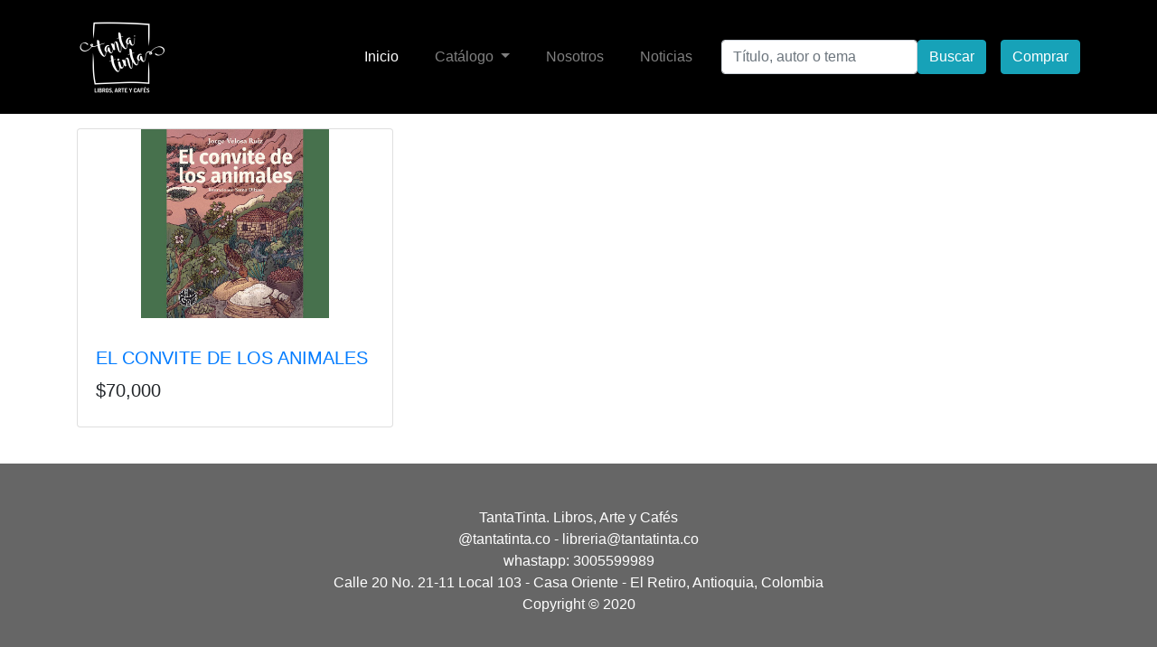

--- FILE ---
content_type: text/html; charset=UTF-8
request_url: https://tantatintalibrosycafes.com/catalogo.php?tema=M%C3%9ASICA%20Y%20POES%C3%8DA
body_size: 319498
content:
<!DOCTYPE html>
<html lang="en">

<head>

    <meta charset="utf-8">
    <meta name="viewport" content="width=device-width, initial-scale=1, shrink-to-fit=no">
    <meta name="description" content="">
    <meta name="author" content="">

    <title>TantaTinta. Libros, Arte y Cafés</title>

    <!-- Bootstrap core CSS -->
    <link href="vendor/bootstrap/css/bootstrap.min.css" rel="stylesheet">

    <!-- Custom styles for this template -->
    <link href="css/shop-homepage.css" rel="stylesheet">

</head>

<body>


    <!-- Navigation -->
    <nav class="navbar navbar-expand-lg navbar-custom navbar-dark fixed-top">

    <div class="container">
      <a class="navbar-brand" href="#"><img src="logo.png" class="mx-auto d-block" >
</a>
      <button class="navbar-toggler" type="button" data-toggle="collapse" data-target="#navbarResponsive" aria-controls="navbarResponsive" aria-expanded="false" aria-label="Toggle navigation">
        <span class="navbar-toggler-icon"></span>
      </button>
      <div class="collapse navbar-collapse" id="navbarResponsive">
        <ul class="navbar-nav ml-auto">
          <li class="nav-item active mr-4">
            <a class="nav-link" href="index.php">Inicio
              <span class="sr-only">(current)</span>
            </a>
          </li>
          <li class="nav-item dropdown mr-4">
          <a class="nav-link dropdown-toggle" href="#" id="navbardrop" data-toggle="dropdown">
            Catálogo
          </a>
          <div class="dropdown-menu scrollable-menu" role="menu">
                               <a class="dropdown-item" href="catalogo.php?tema=ARTES">ARTES</a>
                                      <a class="dropdown-item" href="catalogo.php?tema=PAPELERIA Y DETALLES">PAPELERIA Y DETALLES</a>
                                      <a class="dropdown-item" href="catalogo.php?tema=INFANTIL">INFANTIL</a>
                                      <a class="dropdown-item" href="catalogo.php?tema=FANTASÍA">FANTASÍA</a>
                                      <a class="dropdown-item" href="catalogo.php?tema=NOVELA">NOVELA</a>
                                      <a class="dropdown-item" href="catalogo.php?tema=BIENESTAR, SALUD Y ESPIRITUALIDAD">BIENESTAR, SALUD Y ESPIRITUALIDAD</a>
                                      <a class="dropdown-item" href="catalogo.php?tema=INFANTIL Y JUVENIL">INFANTIL Y JUVENIL</a>
                                      <a class="dropdown-item" href="catalogo.php?tema=NOVELA HISTÓRICA">NOVELA HISTÓRICA</a>
                                      <a class="dropdown-item" href="catalogo.php?tema=CLÁSICOS">CLÁSICOS</a>
                                      <a class="dropdown-item" href="catalogo.php?tema=SOUVENIRS">SOUVENIRS</a>
                                      <a class="dropdown-item" href="catalogo.php?tema=HOBBIES Y MANUALIDADES">HOBBIES Y MANUALIDADES</a>
                                      <a class="dropdown-item" href="catalogo.php?tema=COCINA Y GASTRONOMÍA">COCINA Y GASTRONOMÍA</a>
                                      <a class="dropdown-item" href="catalogo.php?tema=INGLES">INGLES</a>
                                      <a class="dropdown-item" href="catalogo.php?tema=CIENCIA FICCIÓN">CIENCIA FICCIÓN</a>
                                      <a class="dropdown-item" href="catalogo.php?tema=DIVULGACIÓN">DIVULGACIÓN</a>
                                      <a class="dropdown-item" href="catalogo.php?tema=HISTORIA, DIVULGACIÓN">HISTORIA, DIVULGACIÓN</a>
                                      <a class="dropdown-item" href="catalogo.php?tema=EDICIONES ESPECIALES">EDICIONES ESPECIALES</a>
                                      <a class="dropdown-item" href="catalogo.php?tema=FILOSOFÍA, DIVULGACIÓN">FILOSOFÍA, DIVULGACIÓN</a>
                                      <a class="dropdown-item" href="catalogo.php?tema=EMPRESA">EMPRESA</a>
                                      <a class="dropdown-item" href="catalogo.php?tema=CÓMIC, NOVELA GRÁFICA">CÓMIC, NOVELA GRÁFICA</a>
                                      <a class="dropdown-item" href="catalogo.php?tema=JUVENIL">JUVENIL</a>
                                      <a class="dropdown-item" href="catalogo.php?tema=BIBLIA">BIBLIA</a>
                                      <a class="dropdown-item" href="catalogo.php?tema=BIOGRAFIA">BIOGRAFIA</a>
                                      <a class="dropdown-item" href="catalogo.php?tema=FRANCES">FRANCES</a>
                                      <a class="dropdown-item" href="catalogo.php?tema=ARTE, ARQUITECTURA Y DISEÑO">ARTE, ARQUITECTURA Y DISEÑO</a>
                                      <a class="dropdown-item" href="catalogo.php?tema=FOTOGRAFÍA">FOTOGRAFÍA</a>
                                      <a class="dropdown-item" href="catalogo.php?tema=CINE">CINE</a>
                                      <a class="dropdown-item" href="catalogo.php?tema=PSICOLOGIA, DIVULGACION">PSICOLOGIA, DIVULGACION</a>
                                      <a class="dropdown-item" href="catalogo.php?tema=CUENTOS">CUENTOS</a>
                                      <a class="dropdown-item" href="catalogo.php?tema=ARTE, ARQUITECTURA, MÚSICA Y POESÍA">ARTE, ARQUITECTURA, MÚSICA Y POESÍA</a>
                                      <a class="dropdown-item" href="catalogo.php?tema=SOCIOLOGÍA">SOCIOLOGÍA</a>
                                      <a class="dropdown-item" href="catalogo.php?tema=HISTORIA">HISTORIA</a>
                                      <a class="dropdown-item" href="catalogo.php?tema=EDUCACIÓN, DIVULGACIÓN">EDUCACIÓN, DIVULGACIÓN</a>
                                      <a class="dropdown-item" href="catalogo.php?tema=POESÍA">POESÍA</a>
                                      <a class="dropdown-item" href="catalogo.php?tema=ENSAYO">ENSAYO</a>
                                      <a class="dropdown-item" href="catalogo.php?tema=POLITICA">POLITICA</a>
                                      <a class="dropdown-item" href="catalogo.php?tema=TEATRO">TEATRO</a>
                                      <a class="dropdown-item" href="catalogo.php?tema=DEPORTES">DEPORTES</a>
                                      <a class="dropdown-item" href="catalogo.php?tema=ECONOMIA">ECONOMIA</a>
                                      <a class="dropdown-item" href="catalogo.php?tema=NOVELA JUVENIL">NOVELA JUVENIL</a>
                                      <a class="dropdown-item" href="catalogo.php?tema=ILUSTRADO">ILUSTRADO</a>
                                      <a class="dropdown-item" href="catalogo.php?tema=CIENCIA">CIENCIA</a>
                                      <a class="dropdown-item" href="catalogo.php?tema=MUSICA">MUSICA</a>
                                      <a class="dropdown-item" href="catalogo.php?tema=NOVELA COLOMBIANA">NOVELA COLOMBIANA</a>
                                      <a class="dropdown-item" href="catalogo.php?tema=NOVELA SUSPENSO, POLICÍACA, TERROR">NOVELA SUSPENSO, POLICÍACA, TERROR</a>
                                      <a class="dropdown-item" href="catalogo.php?tema=NOVELA - NOBEL">NOVELA - NOBEL</a>
                                      <a class="dropdown-item" href="catalogo.php?tema=PERIODISMO">PERIODISMO</a>
                                      <a class="dropdown-item" href="catalogo.php?tema=ROMANTASY">ROMANTASY</a>
                                      <a class="dropdown-item" href="catalogo.php?tema=CIENCIA, DIVULGACIÓN">CIENCIA, DIVULGACIÓN</a>
                                      <a class="dropdown-item" href="catalogo.php?tema=BIOGRAFIA, CRONICAS Y RELATOS">BIOGRAFIA, CRONICAS Y RELATOS</a>
                                      <a class="dropdown-item" href="catalogo.php?tema=LITERATURA INFANTIL">LITERATURA INFANTIL</a>
                                      <a class="dropdown-item" href="catalogo.php?tema=LITERATURA">LITERATURA</a>
                                      <a class="dropdown-item" href="catalogo.php?tema=NOVELA LATINOAMERICANA">NOVELA LATINOAMERICANA</a>
                                      <a class="dropdown-item" href="catalogo.php?tema=PORTUGUES">PORTUGUES</a>
                                      <a class="dropdown-item" href="catalogo.php?tema=FILOSOFÍA PARA NIÑOS">FILOSOFÍA PARA NIÑOS</a>
                                      <a class="dropdown-item" href="catalogo.php?tema=INTERNET Y MEDIOS DIGITALES">INTERNET Y MEDIOS DIGITALES</a>
                                      <a class="dropdown-item" href="catalogo.php?tema=VIAJES">VIAJES</a>
                                      <a class="dropdown-item" href="catalogo.php?tema=ACTIVIDADES Y TALLERES">ACTIVIDADES Y TALLERES</a>
                                      <a class="dropdown-item" href="catalogo.php?tema=CREATIVIDAD">CREATIVIDAD</a>
                                      <a class="dropdown-item" href="catalogo.php?tema=SOCIEDAD Y CULTURA">SOCIEDAD Y CULTURA</a>
                                      <a class="dropdown-item" href="catalogo.php?tema=MÚSICA Y POESÍA">MÚSICA Y POESÍA</a>
                                      <a class="dropdown-item" href="catalogo.php?tema=CAFÉ">CAFÉ</a>
                                      <a class="dropdown-item" href="catalogo.php?tema=DOMICILIO">DOMICILIO</a>
                  
           
          </div>
        </li>
           <li class="nav-item mr-4">
            <a class="nav-link" href="nosotros.php">Nosotros</a>
          </li>
          <li class="nav-item mr-4">
            <a class="nav-link" href="noticias.php">Noticias</a>
          </li>
         
        </ul>
        <form class="form-inline my-2 my-lg-0" role="search" action="catalogo.php" method="GET">
          <div class="form-group">
          <input type="hidden" class="form-control mr-sm-2" type="search"  id="tema" name = "tema" value="MÚSICA Y POESÍA"> 
            <input id = "search" name="search" type="text" class="form-control" placeholder="Título, autor o tema" value="">
          </div>
          <button type="submit" class="btn btn-info my-2 my-sm-0 ">Buscar</button>		
 
                    <a href="https://api.whatsapp.com/send?phone=573005599989&text=Hola%2C+quiero+hacer+un+pedido." class="btn btn-info my-2 my-sm-0 ml-3 "><i class="fa fa-shopping-cart" aria-hidden="true"></i>
  Comprar</a>
          		  
        </form>
      </div>
      
    </div>
  </nav>
    <!-- Page Content -->
    <div class="container">
        <h2 class="my-4">Catálogo - MÚSICA Y POESÍA</h2>
        <div class="row">

            <!-- /.col-lg-3 -->
            <div class="col-lg-12">
                <div class="row">
                                        
                                                <div class="col-lg-4 col-md-6 mb-4">
                            <div class="card h-70">
                                <a href="#"><img class="mx-auto d-block" src="[data-uri]"
                                        style="width:60%;" alt=""></a>
                                <div class="card-body">
                                    <h5 class="card-title">
                                        <!-- Button trigger modal -->
                                        <h5 class="card-title">
                                            <a href="#" data-toggle="modal"
                                                data-target="#exampleModal1">
                                                EL CONVITE DE LOS ANIMALES                                            </a>
                                        </h5>
                                        <!-- Modal -->
                                        <div class="modal fade" id="exampleModal1"
                                            tabindex="-1" aria-labelledby="exampleModalLabel" aria-hidden="true">
                                            <div class="modal-dialog modal-lg">
                                                <div class="modal-content">
                                                    <div class="modal-header">
                                                        <h5 class="modal-title" id="exampleModalLabel">
                                                            EL CONVITE DE LOS ANIMALES</h5>
                                                        <button type="button" class="close" data-dismiss="modal"
                                                            aria-label="Close">
                                                            <span aria-hidden="true">&times;</span>
                                                        </button>
                                                    </div>
                                                    <div class="modal-body">
                                                        <div class="container">
                                                            <div class="row">
                                                                <div class="col-lg-4">
                                                                    <div class="row">
                                                                        <img src="[data-uri]"
                                                                               style="width:60%;">                                                                   
                                                                   </div>
                                                                </div>
                                                                <div class="col-lg-8">
                                                                    <p>El convite de lo animales es una obra escrita en coplas por Jorge Velosa, el carranguero mayor. Narra la historia de Juan Torbellino, un amante de la palabra, de la canta y de la fiesta popular, que en sus andares se topa con un centenar de animales y es convidado por ellos a departir en medio del bosque. A lo largo de una muy entretenida jornada que irá desde la mañana hasta bien entrada la noche, Juan Torbellino se convierte en testigo y narrador de un alegre convite en el que cada animal, desde el toche hasta el chirlobirlo, pasando por la comadreja, el pato, el perro, la vaca, el mosco, la chisga y el currucuy, saldrá a escena para compartirnos su historia, su cuento, sus recuerdos, sus pesares, sus orgullos y derrotas, y hasta sus chistes e indirectas.

Una obra en la que se despliega la voz narrativa de Jorge Velosa, quien dedicó 40 años de trabajo a su escritura, y quien ahora nos deleita en cada verso con la riqueza, la vivacidad, el buen humor y la originalidad de su lenguaje. Adrián Freja de la Hoz, doctor en literatura y experto en literaturas campesinas de Colombia, lo define así en el prólogo: “Este libro es la voz de la carranga, es la voz del campo, es la sabiduría de todo un pueblo, es la alegría y la tristeza de lo que vivimos a diario, es la consciencia ecológica de un país”.

Con ilustraciones de Soma Difusa, ilustradora y muralista bogotana graduada de la Universidad Nacional y quien ha explorado en su obra el territorio, las costumbres, los paisajes y las realidades sociales del país.                                                                    </p>
                                                                    <p>Autor: JORGE VELOSA RUIZ</p>
                                                                    <p>Precio:
                                                                        $70,000                                                                    </p>
                                                                    <div class="">
                                                                    
                                                                    </div>
                                                                </div>
                                                            </div>
                                                        </div>
                                                    </div>
                                                    <div class="modal-footer">
                                                        <button type="button" class="btn btn-secondary"
                                                            data-dismiss="modal">Cerrar</button>
                                                    </div>
                                                </div>
                                            </div>
                                        </div>
                                    </h5>
                                    <h5>$70,000</h5>
                                </div>
                            </div>
                        </div>
                                            
                    
                </div>
                <!-- /.row -->

            </div>
            <!-- /.col-lg-9 -->

        </div>
        <!-- /.row -->

    </div>
    <!-- /.container -->

    <!-- Footer -->
    <p>
</p>
<footer class="py-5 bg-pie">
    <div class="container">
        <p class="m-0 text-center text-white">TantaTinta. Libros, Arte y Caf&eacutes</p>
        <p class="m-0 text-center text-white">@tantatinta.co - libreria@tantatinta.co</p>
        <p class="m-0 text-center text-white">whastapp: 3005599989</p>
        <p class="m-0 text-center text-white">Calle 20 No. 21-11 Local 103 - Casa Oriente - El Retiro, Antioquia,
            Colombia</p>

        <p class="m-0 text-center text-white">Copyright &copy; 2020</p>
        <i class="fa fa-facebook-square text-right" style="font-size:48px;color:white;cursor: pointer;"
            onclick="javascript: window.open('https://es-la.facebook.com/TantaTinta.co/');"></i>
        <i class="fa fa-instagram text-right" style="font-size:48px;color:white; cursor: pointer;"
            onclick="javascript: window.open('https://www.instagram.com/tantatinta.co/');"></i>

        <i class="fa fa-whatsapp text-right" style="font-size:48px;color:white; cursor: pointer;"
            onclick="javascript: window.open('https://wa.me/573005599989');"></i>
    </div>
    <!-- /.container -->
</footer>
    <!-- Bootstrap core JavaScript -->
    <script src="vendor/jquery/jquery.min.js"></script>
    <script src="vendor/bootstrap/js/bootstrap.bundle.min.js"></script>


</body>

</html>

--- FILE ---
content_type: text/css
request_url: https://tantatintalibrosycafes.com/css/shop-homepage.css
body_size: 901
content:
/*!
 * Start Bootstrap - Shop Homepage (https://startbootstrap.com/templates/shop-homepage)
 * Copyright 2013-2020 Start Bootstrap
 * Licensed under MIT (https://github.com/StartBootstrap/startbootstrap-shop-homepage/blob/master/LICENSE)
 */
body {
  padding-top: 56px;
}
.navbar-custom {
background-color: #000000;
}/* change the brand and text color /
.navbar-custom .navbar-brand,
.navbar-custom .navbar-text {
color: rgba(255,255,255,1);
}/ change the link color /
.navbar-custom .navbar-nav .nav-link {
color: rgba(220,220,220,1);
}/ change the color of active or hovered links */
.navbar-custom .nav-item.active .nav-link,
.navbar-custom .nav-item:hover .nav-link {
color: #ffffff;
}

.bg-pie {
background-color: #666666;
}

.custom-btn {
background-color:#af8f5f;
border-color: #000;
color: rgba(255,255,255,1);
}

.scrollable-menu {
  height: auto;
  max-height: 200px;
  overflow-x: hidden;
}